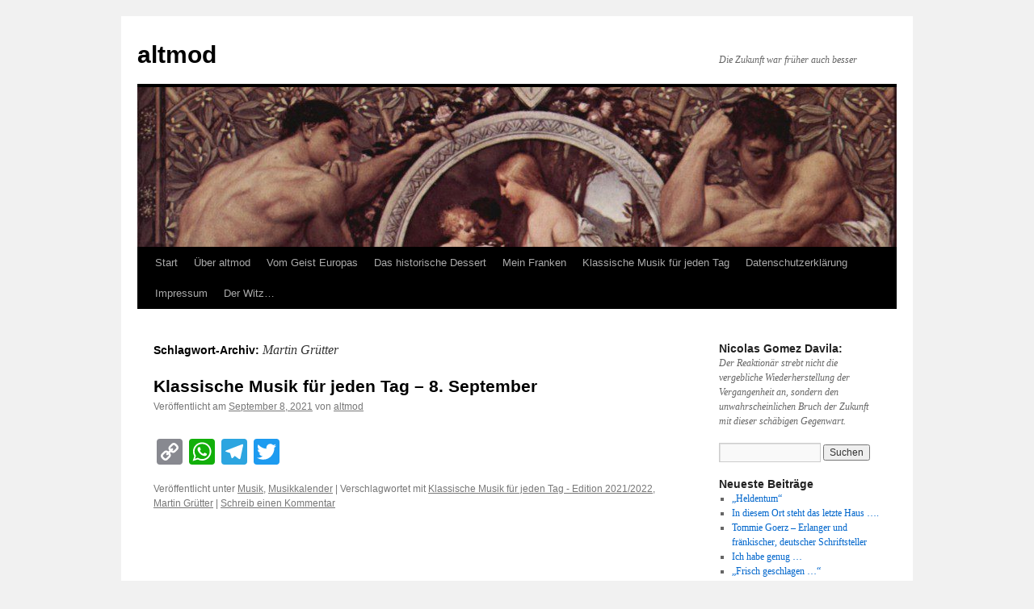

--- FILE ---
content_type: text/html; charset=UTF-8
request_url: https://altmod.de/tag/martin-gruetter/
body_size: 54008
content:
<!DOCTYPE html>
<html lang="de">
<head>
<meta charset="UTF-8" />
<title>
Martin Grütter | altmod	</title>
<link rel="profile" href="https://gmpg.org/xfn/11" />
<link rel="stylesheet" type="text/css" media="all" href="https://altmod.de/wp-content/themes/twentyten/style.css?ver=20251202" />
<link rel="pingback" href="https://altmod.de/xmlrpc.php">
<meta name='robots' content='max-image-preview:large' />
<link rel='dns-prefetch' href='//static.addtoany.com' />
<link rel="alternate" type="application/rss+xml" title="altmod &raquo; Feed" href="https://altmod.de/feed/" />
<link rel="alternate" type="application/rss+xml" title="altmod &raquo; Kommentar-Feed" href="https://altmod.de/comments/feed/" />
<link rel="alternate" type="application/rss+xml" title="altmod &raquo; Martin Grütter Schlagwort-Feed" href="https://altmod.de/tag/martin-gruetter/feed/" />
<style id='wp-img-auto-sizes-contain-inline-css' type='text/css'>
img:is([sizes=auto i],[sizes^="auto," i]){contain-intrinsic-size:3000px 1500px}
/*# sourceURL=wp-img-auto-sizes-contain-inline-css */
</style>
<style id='wp-emoji-styles-inline-css' type='text/css'>

	img.wp-smiley, img.emoji {
		display: inline !important;
		border: none !important;
		box-shadow: none !important;
		height: 1em !important;
		width: 1em !important;
		margin: 0 0.07em !important;
		vertical-align: -0.1em !important;
		background: none !important;
		padding: 0 !important;
	}
/*# sourceURL=wp-emoji-styles-inline-css */
</style>
<style id='wp-block-library-inline-css' type='text/css'>
:root{--wp-block-synced-color:#7a00df;--wp-block-synced-color--rgb:122,0,223;--wp-bound-block-color:var(--wp-block-synced-color);--wp-editor-canvas-background:#ddd;--wp-admin-theme-color:#007cba;--wp-admin-theme-color--rgb:0,124,186;--wp-admin-theme-color-darker-10:#006ba1;--wp-admin-theme-color-darker-10--rgb:0,107,160.5;--wp-admin-theme-color-darker-20:#005a87;--wp-admin-theme-color-darker-20--rgb:0,90,135;--wp-admin-border-width-focus:2px}@media (min-resolution:192dpi){:root{--wp-admin-border-width-focus:1.5px}}.wp-element-button{cursor:pointer}:root .has-very-light-gray-background-color{background-color:#eee}:root .has-very-dark-gray-background-color{background-color:#313131}:root .has-very-light-gray-color{color:#eee}:root .has-very-dark-gray-color{color:#313131}:root .has-vivid-green-cyan-to-vivid-cyan-blue-gradient-background{background:linear-gradient(135deg,#00d084,#0693e3)}:root .has-purple-crush-gradient-background{background:linear-gradient(135deg,#34e2e4,#4721fb 50%,#ab1dfe)}:root .has-hazy-dawn-gradient-background{background:linear-gradient(135deg,#faaca8,#dad0ec)}:root .has-subdued-olive-gradient-background{background:linear-gradient(135deg,#fafae1,#67a671)}:root .has-atomic-cream-gradient-background{background:linear-gradient(135deg,#fdd79a,#004a59)}:root .has-nightshade-gradient-background{background:linear-gradient(135deg,#330968,#31cdcf)}:root .has-midnight-gradient-background{background:linear-gradient(135deg,#020381,#2874fc)}:root{--wp--preset--font-size--normal:16px;--wp--preset--font-size--huge:42px}.has-regular-font-size{font-size:1em}.has-larger-font-size{font-size:2.625em}.has-normal-font-size{font-size:var(--wp--preset--font-size--normal)}.has-huge-font-size{font-size:var(--wp--preset--font-size--huge)}.has-text-align-center{text-align:center}.has-text-align-left{text-align:left}.has-text-align-right{text-align:right}.has-fit-text{white-space:nowrap!important}#end-resizable-editor-section{display:none}.aligncenter{clear:both}.items-justified-left{justify-content:flex-start}.items-justified-center{justify-content:center}.items-justified-right{justify-content:flex-end}.items-justified-space-between{justify-content:space-between}.screen-reader-text{border:0;clip-path:inset(50%);height:1px;margin:-1px;overflow:hidden;padding:0;position:absolute;width:1px;word-wrap:normal!important}.screen-reader-text:focus{background-color:#ddd;clip-path:none;color:#444;display:block;font-size:1em;height:auto;left:5px;line-height:normal;padding:15px 23px 14px;text-decoration:none;top:5px;width:auto;z-index:100000}html :where(.has-border-color){border-style:solid}html :where([style*=border-top-color]){border-top-style:solid}html :where([style*=border-right-color]){border-right-style:solid}html :where([style*=border-bottom-color]){border-bottom-style:solid}html :where([style*=border-left-color]){border-left-style:solid}html :where([style*=border-width]){border-style:solid}html :where([style*=border-top-width]){border-top-style:solid}html :where([style*=border-right-width]){border-right-style:solid}html :where([style*=border-bottom-width]){border-bottom-style:solid}html :where([style*=border-left-width]){border-left-style:solid}html :where(img[class*=wp-image-]){height:auto;max-width:100%}:where(figure){margin:0 0 1em}html :where(.is-position-sticky){--wp-admin--admin-bar--position-offset:var(--wp-admin--admin-bar--height,0px)}@media screen and (max-width:600px){html :where(.is-position-sticky){--wp-admin--admin-bar--position-offset:0px}}

/*# sourceURL=wp-block-library-inline-css */
</style><style id='global-styles-inline-css' type='text/css'>
:root{--wp--preset--aspect-ratio--square: 1;--wp--preset--aspect-ratio--4-3: 4/3;--wp--preset--aspect-ratio--3-4: 3/4;--wp--preset--aspect-ratio--3-2: 3/2;--wp--preset--aspect-ratio--2-3: 2/3;--wp--preset--aspect-ratio--16-9: 16/9;--wp--preset--aspect-ratio--9-16: 9/16;--wp--preset--color--black: #000;--wp--preset--color--cyan-bluish-gray: #abb8c3;--wp--preset--color--white: #fff;--wp--preset--color--pale-pink: #f78da7;--wp--preset--color--vivid-red: #cf2e2e;--wp--preset--color--luminous-vivid-orange: #ff6900;--wp--preset--color--luminous-vivid-amber: #fcb900;--wp--preset--color--light-green-cyan: #7bdcb5;--wp--preset--color--vivid-green-cyan: #00d084;--wp--preset--color--pale-cyan-blue: #8ed1fc;--wp--preset--color--vivid-cyan-blue: #0693e3;--wp--preset--color--vivid-purple: #9b51e0;--wp--preset--color--blue: #0066cc;--wp--preset--color--medium-gray: #666;--wp--preset--color--light-gray: #f1f1f1;--wp--preset--gradient--vivid-cyan-blue-to-vivid-purple: linear-gradient(135deg,rgb(6,147,227) 0%,rgb(155,81,224) 100%);--wp--preset--gradient--light-green-cyan-to-vivid-green-cyan: linear-gradient(135deg,rgb(122,220,180) 0%,rgb(0,208,130) 100%);--wp--preset--gradient--luminous-vivid-amber-to-luminous-vivid-orange: linear-gradient(135deg,rgb(252,185,0) 0%,rgb(255,105,0) 100%);--wp--preset--gradient--luminous-vivid-orange-to-vivid-red: linear-gradient(135deg,rgb(255,105,0) 0%,rgb(207,46,46) 100%);--wp--preset--gradient--very-light-gray-to-cyan-bluish-gray: linear-gradient(135deg,rgb(238,238,238) 0%,rgb(169,184,195) 100%);--wp--preset--gradient--cool-to-warm-spectrum: linear-gradient(135deg,rgb(74,234,220) 0%,rgb(151,120,209) 20%,rgb(207,42,186) 40%,rgb(238,44,130) 60%,rgb(251,105,98) 80%,rgb(254,248,76) 100%);--wp--preset--gradient--blush-light-purple: linear-gradient(135deg,rgb(255,206,236) 0%,rgb(152,150,240) 100%);--wp--preset--gradient--blush-bordeaux: linear-gradient(135deg,rgb(254,205,165) 0%,rgb(254,45,45) 50%,rgb(107,0,62) 100%);--wp--preset--gradient--luminous-dusk: linear-gradient(135deg,rgb(255,203,112) 0%,rgb(199,81,192) 50%,rgb(65,88,208) 100%);--wp--preset--gradient--pale-ocean: linear-gradient(135deg,rgb(255,245,203) 0%,rgb(182,227,212) 50%,rgb(51,167,181) 100%);--wp--preset--gradient--electric-grass: linear-gradient(135deg,rgb(202,248,128) 0%,rgb(113,206,126) 100%);--wp--preset--gradient--midnight: linear-gradient(135deg,rgb(2,3,129) 0%,rgb(40,116,252) 100%);--wp--preset--font-size--small: 13px;--wp--preset--font-size--medium: 20px;--wp--preset--font-size--large: 36px;--wp--preset--font-size--x-large: 42px;--wp--preset--spacing--20: 0.44rem;--wp--preset--spacing--30: 0.67rem;--wp--preset--spacing--40: 1rem;--wp--preset--spacing--50: 1.5rem;--wp--preset--spacing--60: 2.25rem;--wp--preset--spacing--70: 3.38rem;--wp--preset--spacing--80: 5.06rem;--wp--preset--shadow--natural: 6px 6px 9px rgba(0, 0, 0, 0.2);--wp--preset--shadow--deep: 12px 12px 50px rgba(0, 0, 0, 0.4);--wp--preset--shadow--sharp: 6px 6px 0px rgba(0, 0, 0, 0.2);--wp--preset--shadow--outlined: 6px 6px 0px -3px rgb(255, 255, 255), 6px 6px rgb(0, 0, 0);--wp--preset--shadow--crisp: 6px 6px 0px rgb(0, 0, 0);}:where(.is-layout-flex){gap: 0.5em;}:where(.is-layout-grid){gap: 0.5em;}body .is-layout-flex{display: flex;}.is-layout-flex{flex-wrap: wrap;align-items: center;}.is-layout-flex > :is(*, div){margin: 0;}body .is-layout-grid{display: grid;}.is-layout-grid > :is(*, div){margin: 0;}:where(.wp-block-columns.is-layout-flex){gap: 2em;}:where(.wp-block-columns.is-layout-grid){gap: 2em;}:where(.wp-block-post-template.is-layout-flex){gap: 1.25em;}:where(.wp-block-post-template.is-layout-grid){gap: 1.25em;}.has-black-color{color: var(--wp--preset--color--black) !important;}.has-cyan-bluish-gray-color{color: var(--wp--preset--color--cyan-bluish-gray) !important;}.has-white-color{color: var(--wp--preset--color--white) !important;}.has-pale-pink-color{color: var(--wp--preset--color--pale-pink) !important;}.has-vivid-red-color{color: var(--wp--preset--color--vivid-red) !important;}.has-luminous-vivid-orange-color{color: var(--wp--preset--color--luminous-vivid-orange) !important;}.has-luminous-vivid-amber-color{color: var(--wp--preset--color--luminous-vivid-amber) !important;}.has-light-green-cyan-color{color: var(--wp--preset--color--light-green-cyan) !important;}.has-vivid-green-cyan-color{color: var(--wp--preset--color--vivid-green-cyan) !important;}.has-pale-cyan-blue-color{color: var(--wp--preset--color--pale-cyan-blue) !important;}.has-vivid-cyan-blue-color{color: var(--wp--preset--color--vivid-cyan-blue) !important;}.has-vivid-purple-color{color: var(--wp--preset--color--vivid-purple) !important;}.has-black-background-color{background-color: var(--wp--preset--color--black) !important;}.has-cyan-bluish-gray-background-color{background-color: var(--wp--preset--color--cyan-bluish-gray) !important;}.has-white-background-color{background-color: var(--wp--preset--color--white) !important;}.has-pale-pink-background-color{background-color: var(--wp--preset--color--pale-pink) !important;}.has-vivid-red-background-color{background-color: var(--wp--preset--color--vivid-red) !important;}.has-luminous-vivid-orange-background-color{background-color: var(--wp--preset--color--luminous-vivid-orange) !important;}.has-luminous-vivid-amber-background-color{background-color: var(--wp--preset--color--luminous-vivid-amber) !important;}.has-light-green-cyan-background-color{background-color: var(--wp--preset--color--light-green-cyan) !important;}.has-vivid-green-cyan-background-color{background-color: var(--wp--preset--color--vivid-green-cyan) !important;}.has-pale-cyan-blue-background-color{background-color: var(--wp--preset--color--pale-cyan-blue) !important;}.has-vivid-cyan-blue-background-color{background-color: var(--wp--preset--color--vivid-cyan-blue) !important;}.has-vivid-purple-background-color{background-color: var(--wp--preset--color--vivid-purple) !important;}.has-black-border-color{border-color: var(--wp--preset--color--black) !important;}.has-cyan-bluish-gray-border-color{border-color: var(--wp--preset--color--cyan-bluish-gray) !important;}.has-white-border-color{border-color: var(--wp--preset--color--white) !important;}.has-pale-pink-border-color{border-color: var(--wp--preset--color--pale-pink) !important;}.has-vivid-red-border-color{border-color: var(--wp--preset--color--vivid-red) !important;}.has-luminous-vivid-orange-border-color{border-color: var(--wp--preset--color--luminous-vivid-orange) !important;}.has-luminous-vivid-amber-border-color{border-color: var(--wp--preset--color--luminous-vivid-amber) !important;}.has-light-green-cyan-border-color{border-color: var(--wp--preset--color--light-green-cyan) !important;}.has-vivid-green-cyan-border-color{border-color: var(--wp--preset--color--vivid-green-cyan) !important;}.has-pale-cyan-blue-border-color{border-color: var(--wp--preset--color--pale-cyan-blue) !important;}.has-vivid-cyan-blue-border-color{border-color: var(--wp--preset--color--vivid-cyan-blue) !important;}.has-vivid-purple-border-color{border-color: var(--wp--preset--color--vivid-purple) !important;}.has-vivid-cyan-blue-to-vivid-purple-gradient-background{background: var(--wp--preset--gradient--vivid-cyan-blue-to-vivid-purple) !important;}.has-light-green-cyan-to-vivid-green-cyan-gradient-background{background: var(--wp--preset--gradient--light-green-cyan-to-vivid-green-cyan) !important;}.has-luminous-vivid-amber-to-luminous-vivid-orange-gradient-background{background: var(--wp--preset--gradient--luminous-vivid-amber-to-luminous-vivid-orange) !important;}.has-luminous-vivid-orange-to-vivid-red-gradient-background{background: var(--wp--preset--gradient--luminous-vivid-orange-to-vivid-red) !important;}.has-very-light-gray-to-cyan-bluish-gray-gradient-background{background: var(--wp--preset--gradient--very-light-gray-to-cyan-bluish-gray) !important;}.has-cool-to-warm-spectrum-gradient-background{background: var(--wp--preset--gradient--cool-to-warm-spectrum) !important;}.has-blush-light-purple-gradient-background{background: var(--wp--preset--gradient--blush-light-purple) !important;}.has-blush-bordeaux-gradient-background{background: var(--wp--preset--gradient--blush-bordeaux) !important;}.has-luminous-dusk-gradient-background{background: var(--wp--preset--gradient--luminous-dusk) !important;}.has-pale-ocean-gradient-background{background: var(--wp--preset--gradient--pale-ocean) !important;}.has-electric-grass-gradient-background{background: var(--wp--preset--gradient--electric-grass) !important;}.has-midnight-gradient-background{background: var(--wp--preset--gradient--midnight) !important;}.has-small-font-size{font-size: var(--wp--preset--font-size--small) !important;}.has-medium-font-size{font-size: var(--wp--preset--font-size--medium) !important;}.has-large-font-size{font-size: var(--wp--preset--font-size--large) !important;}.has-x-large-font-size{font-size: var(--wp--preset--font-size--x-large) !important;}
/*# sourceURL=global-styles-inline-css */
</style>

<style id='classic-theme-styles-inline-css' type='text/css'>
/*! This file is auto-generated */
.wp-block-button__link{color:#fff;background-color:#32373c;border-radius:9999px;box-shadow:none;text-decoration:none;padding:calc(.667em + 2px) calc(1.333em + 2px);font-size:1.125em}.wp-block-file__button{background:#32373c;color:#fff;text-decoration:none}
/*# sourceURL=/wp-includes/css/classic-themes.min.css */
</style>
<link rel='stylesheet' id='wp-email-sub-style-css' href='https://altmod.de/wp-content/plugins/wp-feedburner-email-subscriber/style.css?ver=1.0' type='text/css' media='all' />
<link rel='stylesheet' id='twentyten-block-style-css' href='https://altmod.de/wp-content/themes/twentyten/blocks.css?ver=20250220' type='text/css' media='all' />
<link rel='stylesheet' id='addtoany-css' href='https://altmod.de/wp-content/plugins/add-to-any/addtoany.min.css?ver=1.16' type='text/css' media='all' />
<script type="text/javascript" id="addtoany-core-js-before">
/* <![CDATA[ */
window.a2a_config=window.a2a_config||{};a2a_config.callbacks=[];a2a_config.overlays=[];a2a_config.templates={};a2a_localize = {
	Share: "Teilen",
	Save: "Speichern",
	Subscribe: "Abonnieren",
	Email: "E-Mail",
	Bookmark: "Lesezeichen",
	ShowAll: "Alle anzeigen",
	ShowLess: "Weniger anzeigen",
	FindServices: "Dienst(e) suchen",
	FindAnyServiceToAddTo: "Um weitere Dienste ergänzen",
	PoweredBy: "Präsentiert von",
	ShareViaEmail: "Teilen via E-Mail",
	SubscribeViaEmail: "Via E-Mail abonnieren",
	BookmarkInYourBrowser: "Lesezeichen in deinem Browser",
	BookmarkInstructions: "Drücke Ctrl+D oder \u2318+D um diese Seite bei den Lesenzeichen zu speichern.",
	AddToYourFavorites: "Zu deinen Favoriten hinzufügen",
	SendFromWebOrProgram: "Senden von jeder E-Mail Adresse oder E-Mail-Programm",
	EmailProgram: "E-Mail-Programm",
	More: "Mehr&#8230;",
	ThanksForSharing: "Thanks for sharing!",
	ThanksForFollowing: "Thanks for following!"
};


//# sourceURL=addtoany-core-js-before
/* ]]> */
</script>
<script type="text/javascript" defer src="https://static.addtoany.com/menu/page.js" id="addtoany-core-js"></script>
<script type="text/javascript" src="https://altmod.de/wp-includes/js/jquery/jquery.min.js?ver=3.7.1" id="jquery-core-js"></script>
<script type="text/javascript" src="https://altmod.de/wp-includes/js/jquery/jquery-migrate.min.js?ver=3.4.1" id="jquery-migrate-js"></script>
<script type="text/javascript" defer src="https://altmod.de/wp-content/plugins/add-to-any/addtoany.min.js?ver=1.1" id="addtoany-jquery-js"></script>
<script type="text/javascript" id="altcha-widget-custom-options-js-after">
/* <![CDATA[ */
(() => { window.ALTCHA_WIDGET_ATTRS = {"challengeurl":"https:\/\/altmod.de\/wp-json\/altcha\/v1\/challenge","strings":"{\"error\":\"Verifizierung fehlgeschlagen. Bitte versuchen Sie es sp\\u00e4ter erneut.\",\"footer\":\"Gesch\\u00fctzt durch <a href=\\\"https:\\\/\\\/altcha.org\\\/\\\" target=\\\"_blank\\\">ALTCHA<\\\/a>\",\"label\":\"Ich bin kein Roboter\",\"verified\":\"\\u00dcberpr\\u00fcft\",\"verifying\":\"\\u00dcberpr\\u00fcfung...\",\"waitAlert\":\"\\u00dcberpr\\u00fcfung... Bitte warten.\"}","hidefooter":"1"}; })();
//# sourceURL=altcha-widget-custom-options-js-after
/* ]]> */
</script>
<link rel="https://api.w.org/" href="https://altmod.de/wp-json/" /><link rel="alternate" title="JSON" type="application/json" href="https://altmod.de/wp-json/wp/v2/tags/3892" /><link rel="EditURI" type="application/rsd+xml" title="RSD" href="https://altmod.de/xmlrpc.php?rsd" />
<meta name="generator" content="WordPress 6.9" />

        <style type="text/css" media="screen">

          div.instaemail {
            margin: 12px 12px 12px 12px;
          }
          div.instaemail a, div.instaemail a:link, div.instaemail a:visited {
            text-decoration: none;
            font-size: 14px;
            color: #55750C;
            vertical-align: bottom;
            border: none;
          }

          .instaemail a:hover {
            cursor: pointer;
          }

          .instaemail a img  {
            border: none;
            padding:0;
            margin-right: 6px;
            box-shadow: none;
            -webkit-box-shadow: none;
            -moz-box-shadow: none;
          }

          .etp-alignleft {
            float: left;
          }
          .etp-alignright {
            float: right;
          }
          div.etp-aligncenter {
            display: block;
            margin-left: auto;
            margin-right: auto;
            text-align: center;
          }
          .instaemail a span {
            vertical-align: bottom;
          }

        </style>
        <style type="text/css" media="print">
          .instaemail {
            display: none;
          }
        </style>
        </head>

<body class="archive tag tag-martin-gruetter tag-3892 wp-theme-twentyten">
<div id="wrapper" class="hfeed">
		<a href="#content" class="screen-reader-text skip-link">Zum Inhalt springen</a>
	<div id="header">
		<div id="masthead">
			<div id="branding" role="banner">
									<div id="site-title">
						<span>
							<a href="https://altmod.de/" rel="home" >altmod</a>
						</span>
					</div>
										<div id="site-description">Die Zukunft war früher auch besser</div>
					<img src="https://altmod.de/wp-content/uploads/2017/01/cropped-Klimt-Idyll.jpg" width="940" height="198" alt="altmod" srcset="https://altmod.de/wp-content/uploads/2017/01/cropped-Klimt-Idyll.jpg 940w, https://altmod.de/wp-content/uploads/2017/01/cropped-Klimt-Idyll-300x63.jpg 300w, https://altmod.de/wp-content/uploads/2017/01/cropped-Klimt-Idyll-768x162.jpg 768w" sizes="(max-width: 940px) 100vw, 940px" decoding="async" fetchpriority="high" />			</div><!-- #branding -->

			<div id="access" role="navigation">
				<div class="menu"><ul>
<li ><a href="https://altmod.de/">Start</a></li><li class="page_item page-item-17"><a href="https://altmod.de/ueber-altmod/">Über altmod</a></li>
<li class="page_item page-item-103 page_item_has_children"><a href="https://altmod.de/vom-geist-europas/">Vom Geist Europas</a>
<ul class='children'>
	<li class="page_item page-item-490"><a href="https://altmod.de/vom-geist-europas/gerd-klaus-kaltenbrunner-und-das-alte-europa/">Gerd-Klaus Kaltenbrunner und das „alte Europa“</a></li>
	<li class="page_item page-item-106"><a href="https://altmod.de/vom-geist-europas/sparta/">Sparta</a></li>
	<li class="page_item page-item-108"><a href="https://altmod.de/vom-geist-europas/pythagoras/">Pythagoras</a></li>
	<li class="page_item page-item-111"><a href="https://altmod.de/vom-geist-europas/augustinus/">Augustinus</a></li>
	<li class="page_item page-item-300"><a href="https://altmod.de/vom-geist-europas/zwielicht-des-gnostizismus/">Zwielicht des Gnostizismus</a></li>
	<li class="page_item page-item-303"><a href="https://altmod.de/vom-geist-europas/die-verborgene-ueberlieferung-von-christus/">Die verborgene Überlieferung von Christus</a></li>
	<li class="page_item page-item-305"><a href="https://altmod.de/vom-geist-europas/heloise-und-abaelard/">Heloise und Abaelard</a></li>
	<li class="page_item page-item-309"><a href="https://altmod.de/vom-geist-europas/katharina-von-siena/">Katharina von Siena</a></li>
	<li class="page_item page-item-311"><a href="https://altmod.de/vom-geist-europas/meister-eckhart/">Meister Eckhart</a></li>
	<li class="page_item page-item-314"><a href="https://altmod.de/vom-geist-europas/paul-gerhardt/">PAUL GERHARDT</a></li>
	<li class="page_item page-item-318"><a href="https://altmod.de/vom-geist-europas/juan-donoso-cortes/">Juan Donoso Cortes</a></li>
	<li class="page_item page-item-320"><a href="https://altmod.de/vom-geist-europas/novalis/">Novalis</a></li>
	<li class="page_item page-item-323"><a href="https://altmod.de/vom-geist-europas/auguste-blanqui/">Auguste Blanqui</a></li>
	<li class="page_item page-item-325"><a href="https://altmod.de/vom-geist-europas/angelus-silesius/">ANGELUS SILESIUS</a></li>
	<li class="page_item page-item-327"><a href="https://altmod.de/vom-geist-europas/friedrich-w-j-schelling/">Friedrich W. J. Schelling</a></li>
	<li class="page_item page-item-329"><a href="https://altmod.de/vom-geist-europas/vilfredo-pareto/">Vilfredo Pareto</a></li>
	<li class="page_item page-item-331"><a href="https://altmod.de/vom-geist-europas/hans-jakob-christoffel-von-grimmelshausen/">HANS JAKOB CHRISTOFFEL VON GRIMMELSHAUSEN</a></li>
	<li class="page_item page-item-333"><a href="https://altmod.de/vom-geist-europas/gotland/">Gotland</a></li>
	<li class="page_item page-item-335"><a href="https://altmod.de/vom-geist-europas/adalbert-stifter/">Adalbert Stifter</a></li>
	<li class="page_item page-item-337"><a href="https://altmod.de/vom-geist-europas/theodor-haecker/">Theodor Haecker</a></li>
	<li class="page_item page-item-339"><a href="https://altmod.de/vom-geist-europas/arnold-gehlen/">ARNOLD GEHLEN</a></li>
	<li class="page_item page-item-341"><a href="https://altmod.de/vom-geist-europas/nicolas-gomez-davila/">Nicolas Gomez Davila</a></li>
	<li class="page_item page-item-463"><a href="https://altmod.de/vom-geist-europas/friedrich-von-spee/">Friedrich von Spee</a></li>
	<li class="page_item page-item-514"><a href="https://altmod.de/vom-geist-europas/wo-mir-die-schweiz-gefaellt/">Wo mir die Schweiz gefällt</a></li>
</ul>
</li>
<li class="page_item page-item-278 page_item_has_children"><a href="https://altmod.de/das-historische-dessert/">Das historische Dessert</a>
<ul class='children'>
	<li class="page_item page-item-281"><a href="https://altmod.de/das-historische-dessert/karl-der-grosse-und-seine-pfalz-in-salz/">Karl der Große und seine Pfalz in Salz</a></li>
	<li class="page_item page-item-284"><a href="https://altmod.de/das-historische-dessert/barbarossas-image-wird-aufpoliert/">Barbarossas Image wird aufpoliert</a></li>
	<li class="page_item page-item-287"><a href="https://altmod.de/das-historische-dessert/auf-den-hund-gekommen/">Auf den Hund gekommen</a></li>
	<li class="page_item page-item-290"><a href="https://altmod.de/das-historische-dessert/kanzler-konrads-italienreise/">Kanzler Konrads Italienreise</a></li>
	<li class="page_item page-item-293"><a href="https://altmod.de/das-historische-dessert/beatrix-von-courtenay-und-ihre-saubere-familie/">Beatrix von Courtenay und ihre saubere Familie</a></li>
	<li class="page_item page-item-355"><a href="https://altmod.de/das-historische-dessert/bodo-von-ravensburg-ein-mittelalterlicher-terrorist%e2%80%a8/">BODO von RAVENSBURG – ein mittelalterlicher Terrorist </a></li>
	<li class="page_item page-item-358"><a href="https://altmod.de/das-historische-dessert/die-sau-von-falaise/">Die Sau von Falaise</a></li>
	<li class="page_item page-item-361"><a href="https://altmod.de/das-historische-dessert/dr-johann-zantfurt-wird-ermordet/">Dr. Johann Zantfurt wird ermordet</a></li>
	<li class="page_item page-item-363"><a href="https://altmod.de/das-historische-dessert/johann-der-alchimist-geht-leer-aus/">Johann der Alchimist geht leer aus</a></li>
	<li class="page_item page-item-366"><a href="https://altmod.de/das-historische-dessert/die-rettende-bratwurst/">Die rettende Bratwurst</a></li>
	<li class="page_item page-item-369"><a href="https://altmod.de/das-historische-dessert/j-h-doctor-gregor-heimburg-der-star-jurist-und-humanist-aus-schweinfurt/">Doctor Gregor Heimburg, der Star-Jurist und Humanist aus Schweinfurt</a></li>
	<li class="page_item page-item-373"><a href="https://altmod.de/das-historische-dessert/johannes-nas-saubayer-und-fraenkisch-jesu-widriger-esel%e2%80%a8/">Johannes Nas &#8211; Saubayer und fränkisch, jesu-widriger Esel </a></li>
	<li class="page_item page-item-378"><a href="https://altmod.de/das-historische-dessert/numquam-otiosus-%e2%80%a8die-leopoldina-in-schweinfurt-geboren/">NUMQUAM OTIOSUS  Die Leopoldina &#8211; In Schweinfurt „geboren“</a></li>
	<li class="page_item page-item-381"><a href="https://altmod.de/das-historische-dessert/den-weikard-hat-der-teufel-geholt/">&#8222;Den Weikard hat der Teufel geholt&#8220;</a></li>
	<li class="page_item page-item-384"><a href="https://altmod.de/das-historische-dessert/schultheiss-nikolaus-mueller-aus-wipfeld/">Schultheiß Nikolaus Müller aus Wipfeld</a></li>
	<li class="page_item page-item-387"><a href="https://altmod.de/das-historische-dessert/general-bernadotte-unter-der-decke/">General Bernadotte unter der Decke</a></li>
	<li class="page_item page-item-389"><a href="https://altmod.de/das-historische-dessert/die-grosse-fraenkische-diebes-und-moerderbande-des-franz-troglauer/">Die „Große fränkische Diebes- und Mörderbande“ des Franz Troglauer</a></li>
	<li class="page_item page-item-393"><a href="https://altmod.de/das-historische-dessert/die-karls-universitaet-in-aschaffenburg/">Die Karls-Universität in Aschaffenburg</a></li>
	<li class="page_item page-item-395"><a href="https://altmod.de/das-historische-dessert/hoelderlin-in-franken/">Hölderlin in Franken</a></li>
	<li class="page_item page-item-397"><a href="https://altmod.de/das-historische-dessert/toskana-in-franken/">TOSKANA in FRANKEN</a></li>
	<li class="page_item page-item-399"><a href="https://altmod.de/das-historische-dessert/warum-nietzsche-nicht-in-die-fuechsleinstrasse-kam/">Warum Nietzsche nicht in die Füchsleinstraße kam</a></li>
	<li class="page_item page-item-401"><a href="https://altmod.de/das-historische-dessert/von-der-schoenen-blauen-donau-an-die-itz/">Von der schönen blauen Donau an die Itz</a></li>
	<li class="page_item page-item-418"><a href="https://altmod.de/das-historische-dessert/die-bratwurst-in-der-geschichte/">DIE BRATWURST IN DER GESCHICHTE</a></li>
</ul>
</li>
<li class="page_item page-item-59 page_item_has_children"><a href="https://altmod.de/mein-franken/">Mein Franken</a>
<ul class='children'>
	<li class="page_item page-item-115"><a href="https://altmod.de/mein-franken/kloster-ebrach/">Kloster Ebrach</a></li>
	<li class="page_item page-item-120"><a href="https://altmod.de/mein-franken/schloss-werneck/">Schloß Werneck</a></li>
	<li class="page_item page-item-344 page_item_has_children"><a href="https://altmod.de/mein-franken/sterngeschichten/">Sterngeschichten</a>
	<ul class='children'>
		<li class="page_item page-item-347"><a href="https://altmod.de/mein-franken/sterngeschichten/der-goldene-stern/">Der „Goldene Stern“</a></li>
		<li class="page_item page-item-406"><a href="https://altmod.de/mein-franken/sterngeschichten/der-alte-kreisbaumeister/">Der alte Kreisbaumeister</a></li>
		<li class="page_item page-item-409"><a href="https://altmod.de/mein-franken/sterngeschichten/der-doktor/">Der Doktor</a></li>
		<li class="page_item page-item-412"><a href="https://altmod.de/mein-franken/sterngeschichten/die-geldpresse/">Die Geldpresse</a></li>
	</ul>
</li>
</ul>
</li>
<li class="page_item page-item-3898"><a href="https://altmod.de/klassische-musik-fuer-jeden-tag/">Klassische Musik für jeden Tag</a></li>
<li class="page_item page-item-1992"><a href="https://altmod.de/datenschutzerklaerung/">Datenschutzerklärung</a></li>
<li class="page_item page-item-20"><a href="https://altmod.de/impressum/">Impressum</a></li>
<li class="page_item page-item-4768"><a href="https://altmod.de/der-witz/">Der Witz&#8230;</a></li>
</ul></div>
			</div><!-- #access -->
		</div><!-- #masthead -->
	</div><!-- #header -->

	<div id="main">

		<div id="container">
			<div id="content" role="main">

				<h1 class="page-title">
				Schlagwort-Archiv: <span>Martin Grütter</span>				</h1>

				



	
			<div id="post-5582" class="post-5582 post type-post status-publish format-standard hentry category-musik category-musikkalender tag-klassische-musik-fuer-jeden-tag-edition-2021-2022 tag-martin-gruetter">
			<h2 class="entry-title"><a href="https://altmod.de/2021/09/klassische-musik-fuer-jeden-tag-8-september-2/5582/" rel="bookmark">Klassische Musik für jeden Tag &#8211; 8. September</a></h2>

			<div class="entry-meta">
				<span class="meta-prep meta-prep-author">Veröffentlicht am</span> <a href="https://altmod.de/2021/09/klassische-musik-fuer-jeden-tag-8-september-2/5582/" title="8:33 a.m." rel="bookmark"><span class="entry-date">September 8, 2021</span></a> <span class="meta-sep">von</span> <span class="author vcard"><a class="url fn n" href="https://altmod.de/author/gebenhoeh/" title="Alle Beiträge von altmod anzeigen">altmod</a></span>			</div><!-- .entry-meta -->

					<div class="entry-summary">
				<div class="addtoany_share_save_container addtoany_content addtoany_content_bottom"><div class="a2a_kit a2a_kit_size_32 addtoany_list" data-a2a-url="https://altmod.de/2021/09/klassische-musik-fuer-jeden-tag-8-september-2/5582/" data-a2a-title="Klassische Musik für jeden Tag – 8. September"><a class="a2a_button_copy_link" href="https://www.addtoany.com/add_to/copy_link?linkurl=https%3A%2F%2Faltmod.de%2F2021%2F09%2Fklassische-musik-fuer-jeden-tag-8-september-2%2F5582%2F&amp;linkname=Klassische%20Musik%20f%C3%BCr%20jeden%20Tag%20%E2%80%93%208.%20September" title="Copy Link" rel="nofollow noopener" target="_blank"></a><a class="a2a_button_whatsapp" href="https://www.addtoany.com/add_to/whatsapp?linkurl=https%3A%2F%2Faltmod.de%2F2021%2F09%2Fklassische-musik-fuer-jeden-tag-8-september-2%2F5582%2F&amp;linkname=Klassische%20Musik%20f%C3%BCr%20jeden%20Tag%20%E2%80%93%208.%20September" title="WhatsApp" rel="nofollow noopener" target="_blank"></a><a class="a2a_button_telegram" href="https://www.addtoany.com/add_to/telegram?linkurl=https%3A%2F%2Faltmod.de%2F2021%2F09%2Fklassische-musik-fuer-jeden-tag-8-september-2%2F5582%2F&amp;linkname=Klassische%20Musik%20f%C3%BCr%20jeden%20Tag%20%E2%80%93%208.%20September" title="Telegram" rel="nofollow noopener" target="_blank"></a><a class="a2a_button_twitter" href="https://www.addtoany.com/add_to/twitter?linkurl=https%3A%2F%2Faltmod.de%2F2021%2F09%2Fklassische-musik-fuer-jeden-tag-8-september-2%2F5582%2F&amp;linkname=Klassische%20Musik%20f%C3%BCr%20jeden%20Tag%20%E2%80%93%208.%20September" title="Twitter" rel="nofollow noopener" target="_blank"></a></div></div>			</div><!-- .entry-summary -->
	
			<div class="entry-utility">
									<span class="cat-links">
						<span class="entry-utility-prep entry-utility-prep-cat-links">Veröffentlicht unter</span> <a href="https://altmod.de/category/musik/" rel="category tag">Musik</a>, <a href="https://altmod.de/category/musikkalender/" rel="category tag">Musikkalender</a>					</span>
					<span class="meta-sep">|</span>
				
								<span class="tag-links">
					<span class="entry-utility-prep entry-utility-prep-tag-links">Verschlagwortet mit</span> <a href="https://altmod.de/tag/klassische-musik-fuer-jeden-tag-edition-2021-2022/" rel="tag">Klassische Musik für jeden Tag - Edition 2021/2022</a>, <a href="https://altmod.de/tag/martin-gruetter/" rel="tag">Martin Grütter</a>				</span>
				<span class="meta-sep">|</span>
				
				<span class="comments-link"><a href="https://altmod.de/2021/09/klassische-musik-fuer-jeden-tag-8-september-2/5582/#respond">Schreib einen Kommentar</a></span>

							</div><!-- .entry-utility -->
		</div><!-- #post-5582 -->

		
	

			</div><!-- #content -->
		</div><!-- #container -->


		<div id="primary" class="widget-area" role="complementary">
			<ul class="xoxo">

<li id="text-6" class="widget-container widget_text"><h3 class="widget-title">Nicolas Gomez Davila:</h3>			<div class="textwidget"><p><em>Der Reaktionär strebt nicht die vergebliche Wiederherstellung der Vergangenheit an, sondern den unwahrscheinlichen Bruch der Zukunft mit dieser schäbigen Gegenwart.</em><em></em></p>
</div>
		</li><li id="search-2" class="widget-container widget_search"><form role="search" method="get" id="searchform" class="searchform" action="https://altmod.de/">
				<div>
					<label class="screen-reader-text" for="s">Suche nach:</label>
					<input type="text" value="" name="s" id="s" />
					<input type="submit" id="searchsubmit" value="Suchen" />
				</div>
			</form></li>
		<li id="recent-posts-2" class="widget-container widget_recent_entries">
		<h3 class="widget-title">Neueste Beiträge</h3>
		<ul>
											<li>
					<a href="https://altmod.de/2026/01/heldentum/8120/">&#8222;Heldentum“</a>
									</li>
											<li>
					<a href="https://altmod.de/2026/01/in-diesem-ort-steht-das-letzte-haus/8113/">In diesem Ort steht das letzte Haus &#8230;.</a>
									</li>
											<li>
					<a href="https://altmod.de/2026/01/tommie-goerz-erlanger-und-fraenkischer-deutscher-schriftsteller/8109/">Tommie Goerz &#8211; Erlanger und fränkischer, deutscher Schriftsteller</a>
									</li>
											<li>
					<a href="https://altmod.de/2025/12/ich-habe-genug/8104/">Ich habe genug &#8230;</a>
									</li>
											<li>
					<a href="https://altmod.de/2025/12/frisch-geschlagen/8101/">„Frisch geschlagen …“</a>
									</li>
											<li>
					<a href="https://altmod.de/2025/11/denk-ich-an-deutschland/8096/">Denk ich an Deutschland &#8230;</a>
									</li>
					</ul>

		</li><li id="recent-comments-2" class="widget-container widget_recent_comments"><h3 class="widget-title">Neueste Kommentare</h3><ul id="recentcomments"><li class="recentcomments"><span class="comment-author-link">Gerhard Bauer</span> bei <a href="https://altmod.de/2025/12/frisch-geschlagen/8101/#comment-4404">„Frisch geschlagen …“</a></li><li class="recentcomments"><span class="comment-author-link">Gerhard Bauer</span> bei <a href="https://altmod.de/2025/12/frisch-geschlagen/8101/#comment-4403">„Frisch geschlagen …“</a></li><li class="recentcomments"><span class="comment-author-link"><a href="https://autoankauf-schweinfurt24.de/" class="url" rel="ugc external nofollow">Jaber Redwan</a></span> bei <a href="https://altmod.de/2025/10/meine-welt-von-gestern-3/8083/#comment-4359">&#8222;Meine Welt von gestern&#8220;</a></li><li class="recentcomments"><span class="comment-author-link">altmod</span> bei <a href="https://altmod.de/2025/09/meine-k-und-k-wurzeln/8051/#comment-4290">Meine „K. und K.“ – Wurzeln</a></li><li class="recentcomments"><span class="comment-author-link">Juliana Bauer</span> bei <a href="https://altmod.de/2025/09/meine-k-und-k-wurzeln/8051/#comment-4282">Meine „K. und K.“ – Wurzeln</a></li></ul></li><li id="tag_cloud-7" class="widget-container widget_tag_cloud"><h3 class="widget-title">Schlagwörter</h3><div class="tagcloud"><ul class='wp-tag-cloud' role='list'>
	<li><a href="https://altmod.de/tag/afd/" class="tag-cloud-link tag-link-154 tag-link-position-1" style="font-size: 14.588235294118pt;" aria-label="AfD (52 Einträge)">AfD</a></li>
	<li><a href="https://altmod.de/tag/angela-merkel/" class="tag-cloud-link tag-link-41 tag-link-position-2" style="font-size: 11.477124183007pt;" aria-label="Angela Merkel (23 Einträge)">Angela Merkel</a></li>
	<li><a href="https://altmod.de/tag/annalena-baerbock/" class="tag-cloud-link tag-link-2257 tag-link-position-3" style="font-size: 9.0065359477124pt;" aria-label="Annalena Baerbock (12 Einträge)">Annalena Baerbock</a></li>
	<li><a href="https://altmod.de/tag/antifa/" class="tag-cloud-link tag-link-303 tag-link-position-4" style="font-size: 9.3725490196078pt;" aria-label="Antifa (13 Einträge)">Antifa</a></li>
	<li><a href="https://altmod.de/tag/ard/" class="tag-cloud-link tag-link-476 tag-link-position-5" style="font-size: 9.0065359477124pt;" aria-label="ARD (12 Einträge)">ARD</a></li>
	<li><a href="https://altmod.de/tag/bedford-strohm/" class="tag-cloud-link tag-link-397 tag-link-position-6" style="font-size: 8.7320261437908pt;" aria-label="Bedford-Strohm (11 Einträge)">Bedford-Strohm</a></li>
	<li><a href="https://altmod.de/tag/berlin/" class="tag-cloud-link tag-link-902 tag-link-position-7" style="font-size: 11.111111111111pt;" aria-label="Berlin (21 Einträge)">Berlin</a></li>
	<li><a href="https://altmod.de/tag/bundeswehr/" class="tag-cloud-link tag-link-255 tag-link-position-8" style="font-size: 10.928104575163pt;" aria-label="Bundeswehr (20 Einträge)">Bundeswehr</a></li>
	<li><a href="https://altmod.de/tag/cdu/" class="tag-cloud-link tag-link-42 tag-link-position-9" style="font-size: 13.21568627451pt;" aria-label="CDU (36 Einträge)">CDU</a></li>
	<li><a href="https://altmod.de/tag/cducsu/" class="tag-cloud-link tag-link-351 tag-link-position-10" style="font-size: 9.8300653594771pt;" aria-label="CDU/CSU (15 Einträge)">CDU/CSU</a></li>
	<li><a href="https://altmod.de/tag/claudia-roth/" class="tag-cloud-link tag-link-173 tag-link-position-11" style="font-size: 9.6470588235294pt;" aria-label="Claudia Roth (14 Einträge)">Claudia Roth</a></li>
	<li><a href="https://altmod.de/tag/corona/" class="tag-cloud-link tag-link-2318 tag-link-position-12" style="font-size: 12.117647058824pt;" aria-label="Corona (27 Einträge)">Corona</a></li>
	<li><a href="https://altmod.de/tag/die-gruenen/" class="tag-cloud-link tag-link-1172 tag-link-position-13" style="font-size: 8.7320261437908pt;" aria-label="Die Grünen (11 Einträge)">Die Grünen</a></li>
	<li><a href="https://altmod.de/tag/eu/" class="tag-cloud-link tag-link-1073 tag-link-position-14" style="font-size: 8pt;" aria-label="EU (9 Einträge)">EU</a></li>
	<li><a href="https://altmod.de/tag/familie/" class="tag-cloud-link tag-link-2319 tag-link-position-15" style="font-size: 8pt;" aria-label="Familie (9 Einträge)">Familie</a></li>
	<li><a href="https://altmod.de/tag/faz/" class="tag-cloud-link tag-link-221 tag-link-position-16" style="font-size: 10.562091503268pt;" aria-label="FAZ (18 Einträge)">FAZ</a></li>
	<li><a href="https://altmod.de/tag/franz-schubert/" class="tag-cloud-link tag-link-1194 tag-link-position-17" style="font-size: 9.0065359477124pt;" aria-label="Franz Schubert (12 Einträge)">Franz Schubert</a></li>
	<li><a href="https://altmod.de/tag/friedrich-merz/" class="tag-cloud-link tag-link-1245 tag-link-position-18" style="font-size: 9.6470588235294pt;" aria-label="Friedrich Merz (14 Einträge)">Friedrich Merz</a></li>
	<li><a href="https://altmod.de/tag/gruene/" class="tag-cloud-link tag-link-284 tag-link-position-19" style="font-size: 12.666666666667pt;" aria-label="Grüne (31 Einträge)">Grüne</a></li>
	<li><a href="https://altmod.de/tag/hitler/" class="tag-cloud-link tag-link-139 tag-link-position-20" style="font-size: 9.3725490196078pt;" aria-label="Hitler (13 Einträge)">Hitler</a></li>
	<li><a href="https://altmod.de/tag/islam/" class="tag-cloud-link tag-link-369 tag-link-position-21" style="font-size: 9.0065359477124pt;" aria-label="Islam (12 Einträge)">Islam</a></li>
	<li><a href="https://altmod.de/tag/j-s-bach/" class="tag-cloud-link tag-link-994 tag-link-position-22" style="font-size: 8.3660130718954pt;" aria-label="J.S. Bach (10 Einträge)">J.S. Bach</a></li>
	<li><a href="https://altmod.de/tag/johann-sebastian-bach/" class="tag-cloud-link tag-link-1001 tag-link-position-23" style="font-size: 11.660130718954pt;" aria-label="Johann Sebastian Bach (24 Einträge)">Johann Sebastian Bach</a></li>
	<li><a href="https://altmod.de/tag/joseph-haydn/" class="tag-cloud-link tag-link-990 tag-link-position-24" style="font-size: 9.8300653594771pt;" aria-label="Joseph Haydn (15 Einträge)">Joseph Haydn</a></li>
	<li><a href="https://altmod.de/tag/kardinal-marx/" class="tag-cloud-link tag-link-796 tag-link-position-25" style="font-size: 8.3660130718954pt;" aria-label="Kardinal Marx (10 Einträge)">Kardinal Marx</a></li>
	<li><a href="https://altmod.de/tag/karl-jaspers/" class="tag-cloud-link tag-link-678 tag-link-position-26" style="font-size: 8.7320261437908pt;" aria-label="Karl Jaspers (11 Einträge)">Karl Jaspers</a></li>
	<li><a href="https://altmod.de/tag/klassische-musik-fuer-jeden-tag/" class="tag-cloud-link tag-link-2811 tag-link-position-27" style="font-size: 22pt;" aria-label="Klassische Musik für jeden Tag (338 Einträge)">Klassische Musik für jeden Tag</a></li>
	<li><a href="https://altmod.de/tag/klassische-musik-fuer-jeden-tag-edition-2021-2022/" class="tag-cloud-link tag-link-3884 tag-link-position-28" style="font-size: 19.529411764706pt;" aria-label="Klassische Musik für jeden Tag - Edition 2021/2022 (183 Einträge)">Klassische Musik für jeden Tag - Edition 2021/2022</a></li>
	<li><a href="https://altmod.de/tag/linke/" class="tag-cloud-link tag-link-593 tag-link-position-29" style="font-size: 9.0065359477124pt;" aria-label="Linke (12 Einträge)">Linke</a></li>
	<li><a href="https://altmod.de/tag/ludwig-van-beethoven/" class="tag-cloud-link tag-link-3432 tag-link-position-30" style="font-size: 8.7320261437908pt;" aria-label="Ludwig van Beethoven (11 Einträge)">Ludwig van Beethoven</a></li>
	<li><a href="https://altmod.de/tag/merkel/" class="tag-cloud-link tag-link-216 tag-link-position-31" style="font-size: 16.143790849673pt;" aria-label="Merkel (77 Einträge)">Merkel</a></li>
	<li><a href="https://altmod.de/tag/michael-klonovsky/" class="tag-cloud-link tag-link-226 tag-link-position-32" style="font-size: 9.8300653594771pt;" aria-label="Michael Klonovsky (15 Einträge)">Michael Klonovsky</a></li>
	<li><a href="https://altmod.de/tag/peter-helmes/" class="tag-cloud-link tag-link-353 tag-link-position-33" style="font-size: 9.0065359477124pt;" aria-label="Peter Helmes (12 Einträge)">Peter Helmes</a></li>
	<li><a href="https://altmod.de/tag/peter-tauber/" class="tag-cloud-link tag-link-43 tag-link-position-34" style="font-size: 9.6470588235294pt;" aria-label="Peter Tauber (14 Einträge)">Peter Tauber</a></li>
	<li><a href="https://altmod.de/tag/polizei/" class="tag-cloud-link tag-link-189 tag-link-position-35" style="font-size: 10.104575163399pt;" aria-label="Polizei (16 Einträge)">Polizei</a></li>
	<li><a href="https://altmod.de/tag/putin/" class="tag-cloud-link tag-link-2363 tag-link-position-36" style="font-size: 9.6470588235294pt;" aria-label="Putin (14 Einträge)">Putin</a></li>
	<li><a href="https://altmod.de/tag/richard-wagner/" class="tag-cloud-link tag-link-1147 tag-link-position-37" style="font-size: 8.7320261437908pt;" aria-label="Richard Wagner (11 Einträge)">Richard Wagner</a></li>
	<li><a href="https://altmod.de/tag/russland/" class="tag-cloud-link tag-link-36 tag-link-position-38" style="font-size: 9.0065359477124pt;" aria-label="Russland (12 Einträge)">Russland</a></li>
	<li><a href="https://altmod.de/tag/seehofer/" class="tag-cloud-link tag-link-798 tag-link-position-39" style="font-size: 8.3660130718954pt;" aria-label="Seehofer (10 Einträge)">Seehofer</a></li>
	<li><a href="https://altmod.de/tag/spd/" class="tag-cloud-link tag-link-77 tag-link-position-40" style="font-size: 13.307189542484pt;" aria-label="SPD (37 Einträge)">SPD</a></li>
	<li><a href="https://altmod.de/tag/soeder/" class="tag-cloud-link tag-link-799 tag-link-position-41" style="font-size: 8.7320261437908pt;" aria-label="Söder (11 Einträge)">Söder</a></li>
	<li><a href="https://altmod.de/tag/ukraine/" class="tag-cloud-link tag-link-257 tag-link-position-42" style="font-size: 9.3725490196078pt;" aria-label="Ukraine (13 Einträge)">Ukraine</a></li>
	<li><a href="https://altmod.de/tag/usa/" class="tag-cloud-link tag-link-282 tag-link-position-43" style="font-size: 9.3725490196078pt;" aria-label="USA (13 Einträge)">USA</a></li>
	<li><a href="https://altmod.de/tag/wolfgang-amadeus-mozart/" class="tag-cloud-link tag-link-991 tag-link-position-44" style="font-size: 10.104575163399pt;" aria-label="Wolfgang Amadeus Mozart (16 Einträge)">Wolfgang Amadeus Mozart</a></li>
	<li><a href="https://altmod.de/tag/oerr/" class="tag-cloud-link tag-link-2168 tag-link-position-45" style="font-size: 8pt;" aria-label="ÖRR (9 Einträge)">ÖRR</a></li>
</ul>
</div>
</li><li id="calendar-7" class="widget-container widget_calendar"><div id="calendar_wrap" class="calendar_wrap"><table id="wp-calendar" class="wp-calendar-table">
	<caption>Januar 2026</caption>
	<thead>
	<tr>
		<th scope="col" aria-label="Montag">M</th>
		<th scope="col" aria-label="Dienstag">D</th>
		<th scope="col" aria-label="Mittwoch">M</th>
		<th scope="col" aria-label="Donnerstag">D</th>
		<th scope="col" aria-label="Freitag">F</th>
		<th scope="col" aria-label="Samstag">S</th>
		<th scope="col" aria-label="Sonntag">S</th>
	</tr>
	</thead>
	<tbody>
	<tr>
		<td colspan="3" class="pad">&nbsp;</td><td>1</td><td>2</td><td>3</td><td>4</td>
	</tr>
	<tr>
		<td><a href="https://altmod.de/2026/01/05/" aria-label="Beiträge veröffentlicht am 5. January 2026">5</a></td><td><a href="https://altmod.de/2026/01/06/" aria-label="Beiträge veröffentlicht am 6. January 2026">6</a></td><td>7</td><td>8</td><td>9</td><td>10</td><td>11</td>
	</tr>
	<tr>
		<td><a href="https://altmod.de/2026/01/12/" aria-label="Beiträge veröffentlicht am 12. January 2026">12</a></td><td>13</td><td id="today">14</td><td>15</td><td>16</td><td>17</td><td>18</td>
	</tr>
	<tr>
		<td>19</td><td>20</td><td>21</td><td>22</td><td>23</td><td>24</td><td>25</td>
	</tr>
	<tr>
		<td>26</td><td>27</td><td>28</td><td>29</td><td>30</td><td>31</td>
		<td class="pad" colspan="1">&nbsp;</td>
	</tr>
	</tbody>
	</table><nav aria-label="Vorherige und nächste Monate" class="wp-calendar-nav">
		<span class="wp-calendar-nav-prev"><a href="https://altmod.de/2025/12/">&laquo; Dez.</a></span>
		<span class="pad">&nbsp;</span>
		<span class="wp-calendar-nav-next">&nbsp;</span>
	</nav></div></li><li id="a2a_share_save_widget-3" class="widget-container widget_a2a_share_save_widget"><h3 class="widget-title">Share</h3><div class="a2a_kit a2a_kit_size_32 addtoany_list"><a class="a2a_button_copy_link" href="https://www.addtoany.com/add_to/copy_link?linkurl=https%3A%2F%2Faltmod.de%2Ftag%2Fmartin-gruetter%2F&amp;linkname=Martin%20Gr%C3%BCtter" title="Copy Link" rel="nofollow noopener" target="_blank"></a><a class="a2a_button_whatsapp" href="https://www.addtoany.com/add_to/whatsapp?linkurl=https%3A%2F%2Faltmod.de%2Ftag%2Fmartin-gruetter%2F&amp;linkname=Martin%20Gr%C3%BCtter" title="WhatsApp" rel="nofollow noopener" target="_blank"></a><a class="a2a_button_telegram" href="https://www.addtoany.com/add_to/telegram?linkurl=https%3A%2F%2Faltmod.de%2Ftag%2Fmartin-gruetter%2F&amp;linkname=Martin%20Gr%C3%BCtter" title="Telegram" rel="nofollow noopener" target="_blank"></a><a class="a2a_button_twitter" href="https://www.addtoany.com/add_to/twitter?linkurl=https%3A%2F%2Faltmod.de%2Ftag%2Fmartin-gruetter%2F&amp;linkname=Martin%20Gr%C3%BCtter" title="Twitter" rel="nofollow noopener" target="_blank"></a></div></li><li id="text-8" class="widget-container widget_text"><h3 class="widget-title">Blogroll:</h3>			<div class="textwidget"><p>&nbsp;</p>
<p><a href="https://conservo.wordpress.com/">https://conservo.wordpress.com/</a></p>
<p><a href="https://philosophia-perennis.com/">https://philosophia-perennis.com/</a></p>
<p><a href="https://sciencefiles.org/">https://sciencefiles.org/</a></p>
<p><a href="https://deutscheseck.wordpress.com/">https://deutscheseck.wordpress.com/</a></p>
<p><a href="https://www.achgut.com/">https://www.achgut.com/</a></p>
<p><a href="http://www.danisch.de/blog/">http://www.danisch.de/blog/</a></p>
<p><a href="https://www.michael-klonovsky.de/acta-diurna">https://www.michael-klonovsky.de/acta-diurna</a></p>
<p><a href="https://www.journalistenwatch.com/">https://www.journalistenwatch.com/</a></p>
<p><a href="https://juergenfritz.com/">https://juergenfritz.com/</a></p>
<p><a href="https://dieunbestechlichen.com/">https://dieunbestechlichen.com/</a></p>
<p><a href="https://www.publicomag.com/">https://www.publicomag.com/</a></p>
<p><a href="https://www.politicalislam.com/">https://www.politicalislam.com/</a></p>
<p><a href="http://www.marcogallina.de/">https://marcogallina.de</a></p>
<p>&nbsp;</p>
<p>&nbsp;</p>
<p>&nbsp;</p>
</div>
		</li>			</ul>
		</div><!-- #primary .widget-area -->

	</div><!-- #main -->

	<div id="footer" role="contentinfo">
		<div id="colophon">



			<div id="site-info">
				<a href="https://altmod.de/" rel="home">
					altmod				</a>
							</div><!-- #site-info -->

			<div id="site-generator">
								<a href="https://de.wordpress.org/" class="imprint" title="Eine semantische, persönliche Publikationsplattform">
					Mit Stolz präsentiert von WordPress.				</a>
			</div><!-- #site-generator -->

		</div><!-- #colophon -->
	</div><!-- #footer -->

</div><!-- #wrapper -->

<script type="speculationrules">
{"prefetch":[{"source":"document","where":{"and":[{"href_matches":"/*"},{"not":{"href_matches":["/wp-*.php","/wp-admin/*","/wp-content/uploads/*","/wp-content/*","/wp-content/plugins/*","/wp-content/themes/twentyten/*","/*\\?(.+)"]}},{"not":{"selector_matches":"a[rel~=\"nofollow\"]"}},{"not":{"selector_matches":".no-prefetch, .no-prefetch a"}}]},"eagerness":"conservative"}]}
</script>
<script id="wp-emoji-settings" type="application/json">
{"baseUrl":"https://s.w.org/images/core/emoji/17.0.2/72x72/","ext":".png","svgUrl":"https://s.w.org/images/core/emoji/17.0.2/svg/","svgExt":".svg","source":{"concatemoji":"https://altmod.de/wp-includes/js/wp-emoji-release.min.js?ver=6.9"}}
</script>
<script type="module">
/* <![CDATA[ */
/*! This file is auto-generated */
const a=JSON.parse(document.getElementById("wp-emoji-settings").textContent),o=(window._wpemojiSettings=a,"wpEmojiSettingsSupports"),s=["flag","emoji"];function i(e){try{var t={supportTests:e,timestamp:(new Date).valueOf()};sessionStorage.setItem(o,JSON.stringify(t))}catch(e){}}function c(e,t,n){e.clearRect(0,0,e.canvas.width,e.canvas.height),e.fillText(t,0,0);t=new Uint32Array(e.getImageData(0,0,e.canvas.width,e.canvas.height).data);e.clearRect(0,0,e.canvas.width,e.canvas.height),e.fillText(n,0,0);const a=new Uint32Array(e.getImageData(0,0,e.canvas.width,e.canvas.height).data);return t.every((e,t)=>e===a[t])}function p(e,t){e.clearRect(0,0,e.canvas.width,e.canvas.height),e.fillText(t,0,0);var n=e.getImageData(16,16,1,1);for(let e=0;e<n.data.length;e++)if(0!==n.data[e])return!1;return!0}function u(e,t,n,a){switch(t){case"flag":return n(e,"\ud83c\udff3\ufe0f\u200d\u26a7\ufe0f","\ud83c\udff3\ufe0f\u200b\u26a7\ufe0f")?!1:!n(e,"\ud83c\udde8\ud83c\uddf6","\ud83c\udde8\u200b\ud83c\uddf6")&&!n(e,"\ud83c\udff4\udb40\udc67\udb40\udc62\udb40\udc65\udb40\udc6e\udb40\udc67\udb40\udc7f","\ud83c\udff4\u200b\udb40\udc67\u200b\udb40\udc62\u200b\udb40\udc65\u200b\udb40\udc6e\u200b\udb40\udc67\u200b\udb40\udc7f");case"emoji":return!a(e,"\ud83e\u1fac8")}return!1}function f(e,t,n,a){let r;const o=(r="undefined"!=typeof WorkerGlobalScope&&self instanceof WorkerGlobalScope?new OffscreenCanvas(300,150):document.createElement("canvas")).getContext("2d",{willReadFrequently:!0}),s=(o.textBaseline="top",o.font="600 32px Arial",{});return e.forEach(e=>{s[e]=t(o,e,n,a)}),s}function r(e){var t=document.createElement("script");t.src=e,t.defer=!0,document.head.appendChild(t)}a.supports={everything:!0,everythingExceptFlag:!0},new Promise(t=>{let n=function(){try{var e=JSON.parse(sessionStorage.getItem(o));if("object"==typeof e&&"number"==typeof e.timestamp&&(new Date).valueOf()<e.timestamp+604800&&"object"==typeof e.supportTests)return e.supportTests}catch(e){}return null}();if(!n){if("undefined"!=typeof Worker&&"undefined"!=typeof OffscreenCanvas&&"undefined"!=typeof URL&&URL.createObjectURL&&"undefined"!=typeof Blob)try{var e="postMessage("+f.toString()+"("+[JSON.stringify(s),u.toString(),c.toString(),p.toString()].join(",")+"));",a=new Blob([e],{type:"text/javascript"});const r=new Worker(URL.createObjectURL(a),{name:"wpTestEmojiSupports"});return void(r.onmessage=e=>{i(n=e.data),r.terminate(),t(n)})}catch(e){}i(n=f(s,u,c,p))}t(n)}).then(e=>{for(const n in e)a.supports[n]=e[n],a.supports.everything=a.supports.everything&&a.supports[n],"flag"!==n&&(a.supports.everythingExceptFlag=a.supports.everythingExceptFlag&&a.supports[n]);var t;a.supports.everythingExceptFlag=a.supports.everythingExceptFlag&&!a.supports.flag,a.supports.everything||((t=a.source||{}).concatemoji?r(t.concatemoji):t.wpemoji&&t.twemoji&&(r(t.twemoji),r(t.wpemoji)))});
//# sourceURL=https://altmod.de/wp-includes/js/wp-emoji-loader.min.js
/* ]]> */
</script>
</body>
</html>
